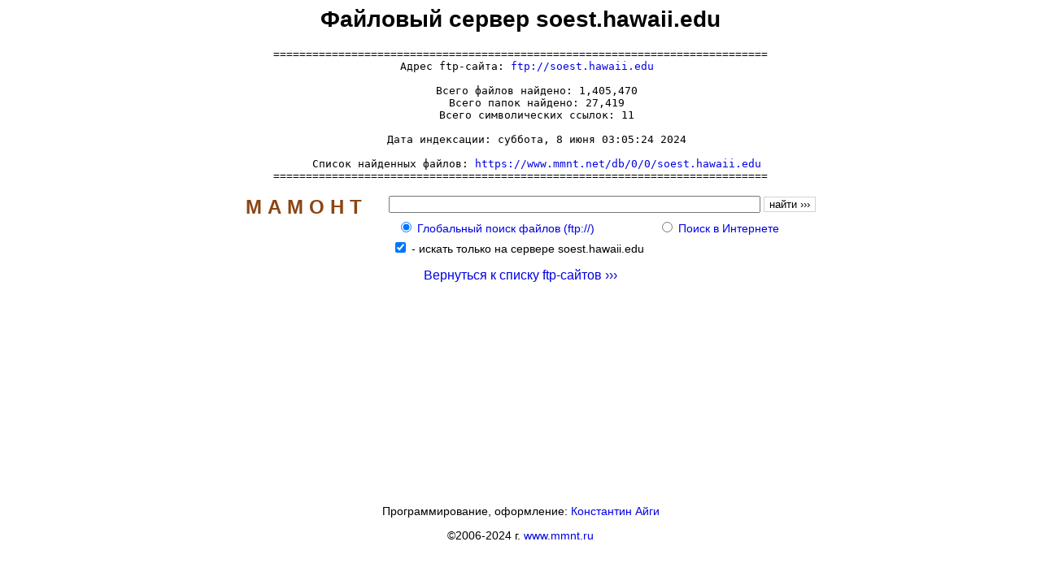

--- FILE ---
content_type: text/html; charset=windows-1251
request_url: https://www.mmnt.ru/ftp-sites/soest.hawaii.edu
body_size: 2031
content:
<HTML>
<HEAD>
<TITLE>Файловый сервер soest.hawaii.edu</TITLE>
<META NAME="KeyWords" CONTENT="Файловый сервер soest.hawaii.edu">
<META NAME="Description" CONTENT="Файловый сервер soest.hawaii.edu">
<STYLE TYPE="text/css"><!--
TT {font-size: 13px}
PRE {font-size: 13px}
A { text-decoration: none; }
A:link {color: #0000E2;}
A:visited {color: #663366;}
A:hover {color: #ff0000; text-decoration: none}
TD { font: 14px arial; }
--></STYLE>
<script language=JavaScript>
<!--
function check(i){
	document.forms[0].elements[i+2].checked=true;
}
function sh(){
	document.forms[0].elements[0].focus();
}
//-->
</script>
</HEAD>
<BODY BGCOLOR=#ffffff VLINK=#663366 TEXT=#000000 LINK=#0000E2 ALINK=#ff0000><table border=0 cellpadding=0 cellspacing=0 width=100% height=100%><tr><td valign=top align=center>
<p><font face=arial size=2><script type="text/javascript">
<!--
var _acic={dataProvider:10};(function(){var e=document.createElement("script");e.type="text/javascript";e.async=true;e.src="https://www.acint.net/aci.js";var t=document.getElementsByTagName("script")[0];t.parentNode.insertBefore(e,t)})()
//-->
</script></font></p><h1>Файловый сервер soest.hawaii.edu</h1>
<PRE>============================================================================
  Адрес ftp-сайта: <a href="ftp://soest.hawaii.edu" target=_blank>ftp://soest.hawaii.edu</a>

     Всего файлов найдено: 1,405,470
     Всего папок найдено: 27,419
     Всего символических ссылок: 11

     Дата индексации: суббота, 8 июня 03:05:24 2024

     Список найденных файлов: <a href="https://www.mmnt.net/db/0/0/soest.hawaii.edu" target=_blank>https://www.mmnt.net/db/0/0/soest.hawaii.edu</a>
============================================================================</PRE>
<TABLE BORDER=0 CELLPADDING=0 CELLSPACING=0 BGCOLOR=#ffffff><FORM ACTION="https://www.mmnt.ru/get" METHOD=GET><TR><TD width=200 ROWSPAN=2 VALIGN=TOP ALIGN=CENTER>
<TABLE BORDER=0 CELLPADDING=2 CELLSPACING=2><TR><TD><A HREF=https://www.mmnt.ru/ style=color:#8B4513><b><font face=arial size=5>М&nbsp;А&nbsp;М&nbsp;О&nbsp;Н&nbsp;Т</font></b></A>
</TD></TR></TABLE></TD><TD>
<TABLE BORDER=0 CELLPADDING=2 CELLSPACING=2><TR><TD>
<INPUT TYPE="TEXT" MAXLENGTH="256" NAME="st" SIZE="55">
<INPUT TYPE="SUBMIT" VALUE="найти &rsaquo;&rsaquo;&rsaquo;" STYLE="background-color: #ffffff; font-size: 10pt; border-style: solid; border-width: 1; border-color: #d3d3d3">
</TD></TR>
<TR><TD><TABLE BORDER=0 CELLPADDING=1 CELLSPACING=1 WIDTH=100%><TR><TD style="font: 14px arial, sans-serif;"><nobr>&nbsp;&nbsp;<INPUT TYPE=RADIO NAME=in VALUE=f CHECKED>&nbsp;<A HREF="javascript:check(0)" TITLE="Глобальный поиск файлов (ftp://)">Глобальный&nbsp;поиск&nbsp;файлов&nbsp;(ftp://)</A>&nbsp;</TD><TD style="font: 14px arial, sans-serif;"><nobr><INPUT TYPE=RADIO NAME=in VALUE=w>&nbsp;<A HREF="javascript:check(1)" TITLE="Поиск в Интернете">Поиск&nbsp;в&nbsp;Интернете</A></TD></TR></TABLE>
</TD></TR></TABLE>
</TD></TR>
<TR><TD>&nbsp;&nbsp;<input type=checkbox name=sg value=1115 checked> - <font style="font: 14px arial, sans-serif;">искать только на сервере soest.hawaii.edu</font><br></TD></TR>
</FORM></TABLE>
<p style="font: 16px arial, sans-serif;" align=center><a href=/ftp-sites>Вернуться к списку ftp-сайтов &rsaquo;&rsaquo;&rsaquo;</a></p>
</td></tr><tr><td valign=bottom align=center height=110><p style="font: 14px arial, sans-serif;">Программирование, оформление: <a href="mailto:aeterna@mmnt.ru">Константин Айги</a><p><p style="font: 14px arial, sans-serif;">&copy;2006-2024 г. <A HREF=https://www.mmnt.ru/>www.mmnt.ru</A></p><p><!--LiveInternet counter--><script type="text/javascript">
document.write('<a href="//www.liveinternet.ru/click" '+
'target="_blank"><img src="//counter.yadro.ru/hit?t14.1;r'+
escape(document.referrer)+((typeof(screen)=='undefined')?'':
';s'+screen.width+'*'+screen.height+'*'+(screen.colorDepth?
screen.colorDepth:screen.pixelDepth))+';u'+escape(document.URL)+
';h'+escape(document.title.substring(0,150))+';'+Math.random()+
'" alt="" title="LiveInternet: показано число просмотров за 24'+
' часа, посетителей за 24 часа и за сегодня" '+
'border="0" width="88" height="31"><\/a>')
</script><!--/LiveInternet-->
</p></td></tr></table></BODY></HTML>
